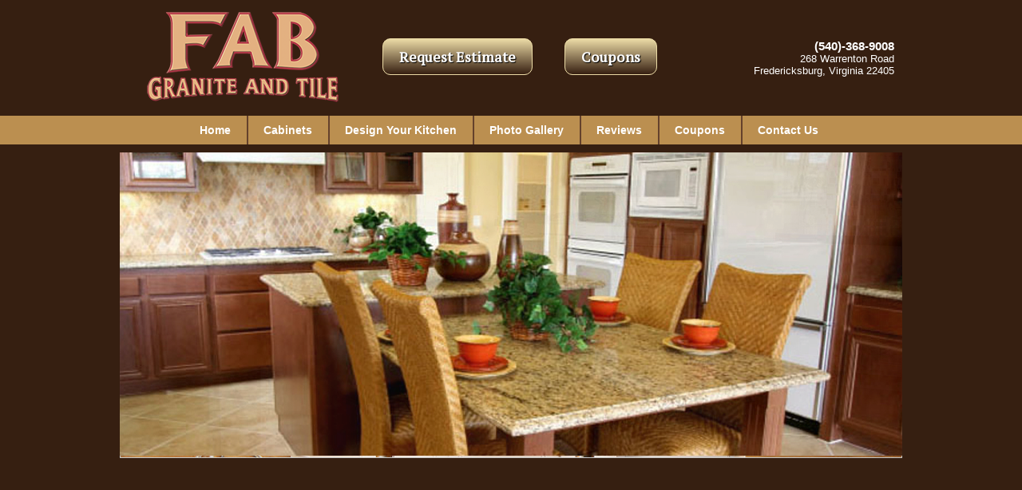

--- FILE ---
content_type: text/html; charset=UTF-8
request_url: https://www.fabgranite.com/
body_size: 6042
content:
<!DOCTYPE html>
<html lang="en">
<head>
<title>FAB Granite and Tile Fredericksburg Virginia Granite Countertops Tile Stone Kitchen Cabinets Fredericksburg VA Custom design, fabrication, and installation of Granite countertops, Tile, and Natural Stone in residential homes, restaurants and offices for kitchen counters, natural stone countertops, islands, fireplaces, bathroom vanities, tile bath surrounds and tile flooring. Featuring Silestone products and Caeserstone Quartz as well as granite slabs to choose from. Complete Bathroom and Kitchen design and remodeling providing sinks, fixtures and hardware Stafford County, Spotsylvania County, Virginia</title>
<meta charset="utf-8" />
<meta name="viewport" content="width=device-width, initial-scale=1, user-scalable=yes" />
<meta name="author" content="CountyWebsiteDesign.com" />
<meta name="copyright" content="Copyright (c) 2019" />
<meta name="generator" content="Paul William Thomas" />
<meta name="keywords" content="Fab, insured, Fab Granite, Fab Tile, Fab Granite and Tile, Granite and Tile, Custom Stone, Custom Stone Fabrication, Custom Stone Fabrication, Custom Stone Installation, Granite installation, natural stone, Tile installation, shower surround, bath surround, reception area, table top, fireplace surround, granite shelving, fireplace mantels, Bathroom tiling, Bathroom Tiles, Kitchen Tiling, Kitchen Tiles, Floor Tiling, Tile Flooring installation, kitchen remodeling, bathroom remodeling, kitchen sinks, bathroom sinks, kitchen faucets, bathroom faucets, Caeserstone Quartz, Silestone products, counter top, granite slabs, color samples, bathroom vanities, granite and tile contractor, granite and tile installation, insured and bonded, insured and bonded contractor, Stafford county, Spotsylvania county, Fredericksburg VA, Fredericksburg Virginia, Spotsylvania Virginia, Spotsylvania VA, Stafford Virginia, Stafford VA, custom granite countertops, natural stone countertops, kitchen tiling, and bathroom tiling, granite countertops bonded, Granite, Tile, Marble, Stone, natural, home, office, business, reception, area, project, restaurant, island, Fabrication, Installation, Kitchen, Bath, Bathroom, Remodel, Remodeling, Counter, Counters, Countertop, Floor, flooring, contractor, table, top, Warrenton, Road, Route, 17, Northern, Virginia, VA, County, Woodbridge, Hartwood, Falmouth, Richmond, Fredericksburg, Stafford, Spotsylvania, 22403, 22401, 22402, 22554, 22430, 22471, countertops" />
<meta name="description" content="FAB Granite and Tile offers Custom design, fabrication, and installation of Granite countertops, Tile, and Natural Stone in residential homes, restaurants and offices for kitchen counters, natural stone countertops, islands, fireplaces, bathroom vanities, tile bath surrounds and tile flooring. Featuring Silestone products and Caeserstone Quartz as well as granite slabs to choose from. Complete Bathroom and Kitchen design and remodeling providing sinks, fixtures and hardware." />

<link rel="stylesheet" type="text/css" media="all" href="https://www.fabgranite.com/css/phplib.css" />
<link rel="stylesheet" type="text/css" media="all" href="https://www.fabgranite.com/css/index.css" /><link rel="stylesheet" type="text/css" media="all" href="https://www.fabgranite.com/css/wowstyle.css" /><script src="https://ajax.googleapis.com/ajax/libs/jquery/3.3.1/jquery.min.js"></script>
    
    
<!-- JSON-LD markup generated by Google Structured Data Markup Helper. -->
<script type="application/ld+json">
{
  "@context" : "http://schema.org",
  "@type" : "LocalBusiness",
  "name" : "FAB Granite and Tile",
 "image" : "https://www.fabgranite.com/images/fabgranite.png",
  "telephone" : "(540) 368-9008",
  "url": "https://www.fabgranite.com/",
  "address" : {
    "@type" : "PostalAddress",
    "streetAddress" : "268 Warrenton Road",
    "addressLocality" : "Fredericksburg",
    "addressRegion" : "VA",
    "addressCountry" : "US",
    "postalCode" : "22405"
  }
}
</script>
<meta property="og:type" content="website" />
<meta property="og:title" content="FAB Granite and Tile" />
<meta property="og:site_name" content="FAB Granite and Tile" />
<meta property="og:url" content="https://www.fabgranite.com/" />
<meta property="og:description" content="FAB Granite and Tile offers Custom design, fabrication, and installation of Granite countertops, Tile, and Natural Stone in residential homes, restaurants and offices for kitchen counters, natural stone countertops, islands, fireplaces, bathroom vanities, tile bath surrounds and tile flooring. Featuring Silestone products and Caeserstone Quartz as well as granite slabs to choose from. Complete Bathroom and Kitchen design and remodeling providing sinks, fixtures and hardware." />
<meta property="og:image" content="https://www.fabgranite.com/images/storefront.jpg" />
<meta property="og:locale" content="en_US" />
    
    
    
    
<link rel="icon" href="https://www.fabgranite.com/favicon.ico" />
<link rel="shortcut icon" href="https://www.fabgranite.com/favicon.png" />
<link rel="canonical" href="https://www.fabgranite.com/index.php" />
<!-- Piwik -->
<script type="text/javascript">
  var _paq = _paq || [];
  _paq.push(["setCookieDomain", "*.www.fabgranite.com"]);
  _paq.push(['trackPageView']);
  _paq.push(['enableLinkTracking']);
  (function() {
    var u="//www.countywebsitestats.com/";
    _paq.push(['setTrackerUrl', u+'piwik.php']);
    _paq.push(['setSiteId', '404']);
    var d=document, g=d.createElement('script'), s=d.getElementsByTagName('script')[0];
    g.type='text/javascript'; g.async=true; g.defer=true; g.src=u+'piwik.js'; s.parentNode.insertBefore(g,s);
  })();
</script>
<noscript><p><img src="//www.countywebsitestats.com/piwik.php?idsite=404" style="border:0;" alt="" /></p></noscript>
<!-- End Piwik Code -->
</head>
<body id="body">
<div id="document">
	<header>
	<div id="header" class="parent div">
		<div id="logo" class="parent div-30 center"><a href="https://www.fabgranite.com" title="FAB Granite and Tile, Inc."><img src="https://www.fabgranite.com/images/fabgranite.png" class="auto" alt="FAB Granite and Tile, Inc." /></a></div>
		<div id="estimate" class="parent div-40 center">
			<div class="parent div">
				<div class="parent div-65 center"><a href="https://www.fabgranite.com/contact-granite-stone-fabricators-northern-virginia.php" class="btn" title="Request Estimate">Request Estimate</a></div>
				<div class="parent div-35 center"><a href="https://www.fabgranite.com/coupons.php" class="btn" title="Coupons">Coupons</a></div>
			</div>
		</div>
		<div id="info" class="parent div-30">
			<div id="phone"><a href="tel:540-368-9008" title="Call">(540)-368-9008</a></div>
			<div id="address"><p>268 Warrenton Road<br />Fredericksburg, Virginia 22405</p></div>
		</div>
	</div>
	</header>
	<nav>
	<div id="nav">
		<ul>	
			<li class="mobile-nav"><a href="javascript:void(0);" id="mobile-icon" onclick="mobile();" title="">NAVIGATION <i class="fa fa-bars"></i></a></li>
			<li><a href="https://www.fabgranite.com" title="Home">Home</a></li>
			<li><a href="https://www.fabgranite.com/kitchen-cabinets-fredericksburg-stafford-spotsylvania-va.php" title="Cabinets">Cabinets</a></li>
			<li><a href="https://www.fabgranite.com/design-your-own-kitchen-countertops.php" title="Design Your Kitchen">Design Your Kitchen</a></li>
			<li><a href="https://gallery.fabgranite.com" title="Photo Gallery">Photo Gallery</a></li>
			<li><a href="https://reviews.fabgranite.com" title="Reviews">Reviews</a></li>
			<li><a href="https://www.fabgranite.com/coupons.php" title="Coupons">Coupons</a></li>
			<li><a href="https://www.fabgranite.com/contact-granite-stone-fabricators-northern-virginia.php" title="Contact Us">Contact Us</a></li>
		</ul>
	</div>
	</nav>
	<main>
	<div id="slideshow">
		<div id="slider">
			<div id="wowslider-container1">
			<div class="ws_images">
				<ul>
					<li><img src="https://www.fabgranite.com/images/slideshow_images/1.jpg" alt="" title="" id="wows1_0"/></li>
					<li><img src="https://www.fabgranite.com/images/slideshow_images/2.jpg" alt="" title="" id="wows1_1"/></li>
					<li><img src="https://www.fabgranite.com/images/slideshow_images/3.jpg" alt="" title="" id="wows1_2"/></li>
					<li><img src="https://www.fabgranite.com/images/slideshow_images/4.jpg" alt="" title="" id="wows1_3"/></li>
					<li><img src="https://www.fabgranite.com/images/slideshow_images/5.jpg" alt="" title="" id="wows1_4"/></li>
					<li><img src="https://www.fabgranite.com/images/slideshow_images/6.jpg" alt="" title="" id="wows1_5"/></li>
					<li><img src="https://www.fabgranite.com/images/slideshow_images/7.jpg" alt="" title="" id="wows1_6"/></li>
				</ul>
			</div>
			<div class="ws_shadow"></div>
			</div>	
			<script type="text/javascript" src="https://www.fabgranite.com/js/wowslider.js"></script>
			<script type="text/javascript" src="https://www.fabgranite.com/js/wowscript.js"></script>
		</div>
	</div>

    <div id="main">
		<div class="parent div">
			<div class="div-10">&nbsp;</div>
            <div class="div-80 center">
          <!-- <iframe width="100%" height="426" src="https://www.youtube.com/embed/iqUgkSu2_O4" frameborder="0" allow="accelerometer; autoplay; encrypted-media; gyroscope; picture-in-picture" allowfullscreen></iframe><br />-->
			
		  <iframe width="100%" height="426" src="https://www.youtube.com/embed/3kRLdzshjf8" frameborder="0" allow="accelerometer; autoplay; encrypted-media; gyroscope; picture-in-picture" allowfullscreen></iframe><br />	
		</div>
        <div class="div-10">&nbsp;</div>
		<div class="parent div spacer-20">
            
			<div class="div-50">
				<p><strong>FAB Granite and Tile, Inc.</strong> is located on Warrenton Road in Fredericksburg, Virginia and offers complete service to meet your Granite and Tile needs.  FAB Granite and Tile specializes in fabrication and installation of custom granite countertops, natural stone countertops, kitchen tiling, and bathroom tiling in Fredericksburg, Stafford County, Spotsylvania County, and throughout Northern Virginia.</p>
				<p>Our Showroom is conveniently located just off of Route 95 southbound on Route 17, which is also called Warrenton Road and runs south from Hartwood.</p>
				<p><strong><em>We have moved</em> directly across the street from our previous location, to 268 Warrenton Road</strong>. Warrenton Road South intersects with Jefferson Davis Highway (Route 1) that runs from Northern Virginia through Woodbridge, Stafford, and Falmouth into Spotsylvania County and all the way down to Richmond, VA.</p>
			</div>
			<div class="parent div-50 center"><img src="https://www.fabgranite.com/images/2023-Kitchen-.jpg" class="auto decor" alt="Granite Kitchen Island Countertops Fredericksburg Virginia"  style="width:98%;" /></div>
		</div>
		<h1>We use State of the Art Laser Measurement &amp; Laser Cut Technology to Insure the Highest Quality Results</h1>
		<div class="parent div">
			<div class="parent div-50 center"><img src="https://www.fabgranite.com/images/2023-Fab-KITCHEN-1.jpg" class="auto decor" alt="Granite Kitchen Countertops Fredericksburg Virginia" style="width:98%;" /></div>
			<div class="parent div-50 center"><img src="https://www.fabgranite.com/images/2023-Fab-KITCHEN-2.jpg" class="auto decor" alt="Granite Kitchen Tile Installation Showroom Fredericksburg Virginia" style="width:98%;"  /></div>
		</div>
		<div class="parent div spacer-10">
			<div>
				<p><strong>FAB Granite and Tile, Inc.</strong> is a reliable, family-run business and we take great pride in providing customized, personal service offering granite slabs, granite countertops and tile fabrication and installations. The President of <strong>FAB Granite and Tile</strong> has been in the business of providing excellent service, exceptional quality and outstanding prices to homeowners and businesses in the Fredericksburg and Stafford area for over 10 years with <strong>FAB Cleaning Service, Inc.</strong> and <strong>FAB Renovations, Inc.</strong></p>
				<p>Our professional and experienced fabricators have completed scores of beautiful stone, granite and tile installations throughout Virginia. Our granite, solid stone and tile showroom along with our countertop fabrication area opened in 2005, where we carefully cut each slab to the custom measurements of each project. Outside our granite showroom and facility is a vast array of granite slabs to choose from which can be viewed during or after business hours.</p>
			</div>
			
		</div>
            <div class="parent div">
			<div class="parent div-50 center"><img src="https://www.fabgranite.com/images/2023-Fab-Flooring.jpg" class="auto decor" alt="Granite Kitchen Countertops Fredericksburg Virginia"  style="width:98%;"/></div>
			<div class="parent div-50 center"><img src="https://www.fabgranite.com/images/2023-Fab-bath-1.jpg" class="auto decor" alt="Granite Kitchen Tile Installation Showroom Fredericksburg Virginia"  style="width:98%;"/></div>
		</div>
            <br>
<!--		<h2>Spanish Tile Collection</h2>
		<div class="parent div">
			<div class="parent div-33 center"><img src="https://www.fabgranite.com/images/spanish-tile-fredericksburg-va.jpg" class="auto decor" alt="Spanish Tile Fredericksburg Virginia" /></div>
			<div class="parent div-33 center"><img src="https://www.fabgranite.com/images/spanish-tile-northern-virginia.jpg" class="auto decor" alt="Spanish Tile Northern Virginia" /></div>
			<div class="parent div-33 center"><img src="https://www.fabgranite.com/images/spanish-tile-collection-va.jpg" class="auto decor" alt="Spanish Tile Collection Virginia" /></div>
		</div>-->
		<div class="parent div spacer-10">
			<div class="parent div-50 center"><img src="https://www.fabgranite.com/images/kitchen_remodeling_design_contractors.jpg" class="auto" alt="Granite Kitchen Remodeling Design Contractors Fredericksburg Virginia" /></div>
			<div class="div-50">
				<p>Within and outside our showroom you will find a wide selection of granite slabs and a variety of color samples as well as CaesarStone Quartz Finishes and SileStone product samples. We also have examples of completed kitchen counter tops, kitchen island tops, bathroom vanity tops and table tops in various colors and types of stone. We can order any color or stone to meet your preference and budget.</p>
				<p><strong>FAB Granite and Tile</strong> offers the finest quality granite and natural stonework to enhance your home, office or business.</p>
			</div>
		</div>
		<div class="parent div">
			 
				<p>With our many years of experience in the fabrication and installation of granite, stone and tile, we are able to design, fabricate and install custom countertops, vanities, tub surrounds, table tops, and fireplaces.</p>
				<p>We are happy to work with you and your design ideas to fabricate and install any stone product, whether it is for your home, office, restaurant or other business.</p>
				<p><strong>FAB Granite and Tile</strong> is an owner-operated business.</p>
				<p>All our fabrications and installations our closely supervised by the owner to ensure customer satisfaction and timely completion of your granite or solid stone surface installation or remodeling and home renovation project.</p>
			
			
		</div>
		<div class="parent div spacer-10">
			<div class="parent div-50 center"><img src="https://www.fabgranite.com/images/granite-countertop-1.jpg" class="auto decor" alt="Granite Countertop Richmond Virginia" /></div>
			<div class="parent div-50 center"><img src="https://www.fabgranite.com/images/granite-countertop-2.jpg" class="auto decor" alt="Granite Countertop Kitchen Richmond Virginia" /></div>
		</div>
            
            <div class="parent div">
			
				<p>As a fully insured and bonded granite contractor, <strong>FAB Granite and Tile</strong> can provide many area references and testimonials to give you the assurance that your project will be completed professionally with high quality products and expert workmanship. Our projects range from complete kitchen remodeling, bathroom remodeling, office area remodeling to single counter top installations.</p>
           </div>
            
            
		<div class="parent div">
			<div class="div-70">
				
				<h1>All of our materials and work are 100% Guaranteed!!</h1>
				<p>We can also supply your kitchen sink, vanity sink along with kitchen faucets, bathroom faucets and accessories to further compliment the beautiful natural stone product installation in your home, office or business.</p>
				<p>Our custom design, fabrication and installation services for granite counter tops and tile include:</p>
				<div class="parent div">
					<div class="div-40">
						<ul>
							<li>Reception Area Countertops</li>
							<li>Kitchen Counter Tops</li>
							<li>Kitchen Island Tops</li>
							<li>Bathroom Vanities</li>
							<li>Bath Surrounds</li>
							<li>Bathroom Tiling</li>
							<li>Kitchen Tiling</li>
							<li>Shower Surrounds</li>
							<li>Fireplace Surrounds</li>
							<li>Fireplace Mantels</li>
							<li>Granite Shelving</li>
							<li>Table Tops</li>
							<li>Tile Flooring</li>
							<li>Tile Walls</li>
						</ul>
					</div>
					<div class="parent div-30 center"><img src="https://www.fabgranite.com/images/SileStone.jpg" class="auto decor" alt="Sile Stone Counters Fredericksburg Virginia" /></div>
					<div class="parent div-30 center"><img src="https://www.fabgranite.com/images/natural_stone.jpg" class="auto decor" alt="Natural Stone Counters Fredericksburg Virginia" /></div>
				</div>
			</div>
			<div class="parent div-30 center">
				<img src="https://www.fabgranite.com/images/Fab-Granite-Countertops-Fredericksburg-VA-7.jpg" class="auto decor" alt="Granite Countertops Richmond Virginia" /><br />
				
			</div>
		</div>
		<div class="parent div spacer-10">
			<div class="parent div-33 center"><img src="https://www.fabgranite.com/images/Fab-Granite-Countertops-Fredericksburg-VA-1.jpg" class="auto decor" alt="Fab Granite Countertops Fredericksburg VA 1" /></div>
			<div class="parent div-33 center"><img src="https://www.fabgranite.com/images/slabs.jpg" class="auto decor" alt="Stone Slabs Richmond Virginia" /></div>
			<div class="parent div-33 center"><img src="https://www.fabgranite.com/images/showertile.jpg" class="auto decor" alt="Tiled Shower Fredericksburg Virginia" /></div>
		</div>
            
            <div class="parent div">
			<div class="parent div-50 center" style="padding:0px 4px;"><img src="https://www.fabgranite.com/images/Fab-Granite-Countertops-Fredericksburg-VA-3.jpg" class="auto decor" alt="Fab Granite Countertops Fredericksburg VA 3" /></div>
			<div class="parent div-50 center" style="padding:0px 4px;"><img src="https://www.fabgranite.com/images/Fab-Granite-Countertops-Fredericksburg-VA-2.jpg" class="auto decor" alt="Fab Granite Countertops Fredericksburg VA 3" /></div>
		</div>
            
            <div class="parent div">
			<div class="parent div-50 center" style="padding:0px 4px;"><img src="https://www.fabgranite.com/images/Fab-Granite-Countertops-Fredericksburg-VA-5.jpg" class="auto decor" alt="Fab Granite Countertops Fredericksburg VA 5" /></div>
			<div class="parent div-50 center" style="padding:0px 4px;"><img src="https://www.fabgranite.com/images/Fab-Granite-Countertops-Fredericksburg-VA-6.jpg" class="auto decor" alt="Fab Granite Countertops Fredericksburg VA 6" /></div>
		</div>   
            
            
            
		<div class="parent div">
			<div class="parent div-50 center"><img src="https://www.fabgranite.com/images/granite-stock.jpg" class="auto decor" alt="Stone Slabs Richmond Virginia" /></div>
			<div class="parent div-50 center"><img src="https://www.fabgranite.com/images/granite-stock2.jpg" class="auto decor" alt="Stone Samples Richmond Virginia" /></div>
		</div>
		<div class="parent div spacer-10">
			<div class="parent div-50 center"><img src="https://www.fabgranite.com/images/granite-stock3.jpg" class="auto decor" alt="Stone Slabs Crafting Richmond Virginia" /></div>
			<div class="parent div-50 center"><img src="https://www.fabgranite.com/images/granite-stock4.jpg" class="auto decor" alt="Stone Slabs Samples Stock Richmond Virginia" /></div>
		</div>
		<div class="parent div">
			<div class="parent div-45 center"><img src="https://www.fabgranite.com/images/storefront.jpg" class="auto decor" alt="Custom Stone Virginia" /></div>
			<div class="div-55">
				<div class="center"><img src="https://www.fabgranite.com/images/granite-countertop.jpg" class="auto decor" alt="Granite Countertops Richmond Virginia" /></div>
				<p>In many cases, <strong>FAB Granite and Tile</strong> can also repair and fix cracks on most interior or exterior stone work. We also carry a line of natural stone, granite, and tile care products to clean and preserve your granite counter top, granite table or tile floor for a lifetime of enjoyment and pride.</p>
				<p>We encourage you to visit our showroom with samples of your cabinets, flooring, paint, fabrics or other items to help you coordinate and narrow your choices of color and stone for your remodeling project or counter top.</p>
			</div>
		</div>
		<!--<h3>Recent Award for Excellence Received</h3>
		<p>Mr. Fahmey Abdelatey of FAB Granite and Tile received the Award for Excellence in Historic Preservation from the Historic Fredericksburg Foundation, Inc. (HFFI) for his home construction at 1317 Charles St.  HFFI acknowledges the individuals and groups that have made exceptional contributions to Historic Preservation in the Fredericksburg region.</p>
		<p>The images below are from the 2016 awards event.</p>
		<div class="parent div">
			<div class="parent div-33 center"><img src="https://www.fabgranite.com/images/HFFI2-Fahemy-handshake.jpg" class="auto decor" alt="Historic Preservation Award Winner" /></div>
			<div class="parent div-33 center"><img src="https://www.fabgranite.com/images/HFFI3-award-Fredericksburg-Historical.jpg" class="auto decor" alt="Historic Fredericksburg Foundation Award" /></div>
			<div class="parent div-33 center"><img src="https://www.fabgranite.com/images/HFFI1-Fahemy-photo.jpg" class="auto decor" alt="Historic Home Construction Virginia" /></div>
		</div>-->
		<div class="parent div box spacer-20 center">
			<h1>Satisfied Customer Comments</h1>
			<p>&quot;Very honest, trustworthy. Fab Granite is a very reputable company.&quot;<br />--M.S. Fredericksburg, VA</p>
			<p>&quot;I highly recommend Fab Granite.&quot;<br />--A.F. Fredericksburg, VA</p>
 			<p>&quot;Excellent Customer Service. Everyone at Fab Granite was helpful.&quot;<br />--A.C. McLean, VA</p>
			<p>&quot;I’m amazed at how fast my granite countertops were nicely installed.&quot;<br />--M.F. Alexandria, Virginia</p>
			<p>&quot;Fabricators were very professional and did a great job cleaning up after themselves.&quot;<br />--J.R. Fredericksburg, VA</p>
			<p>&quot;Very honest, trustworthy. Fab Granite is a very reputable company.&quot;<br />--E.S. Fredericksburg, VA</p>
			<p>&quot;Nice and very quick installation.&quot;<br />--S.C. Stafford, VA</p>
			<p>&quot;Punctual.&quot;<br />--G.T. Fredericksburg, VA</p>
			<p>&quot;Excellent Work.&quot;<br />--T.B. Stafford, VA</p>
			<p>&quot;I was pleasantly surprised at how honest and reasonably priced Fab Granite is. Thank you for my beautiful new fireplace.&quot;<br />--D.W. Stafford, VA</p>
		</div>
		<div class="parent div spacer-10 center">
			<div class="box spacer-20 center">
				<a href="https://search.google.com/local/writereview?placeid=ChIJo_UDHxjqtokRUYfl9p18ex0" title="Google Reviews" target="_blank"><img src="https://www.fabgranite.com/images/google-review.png" class="auto" alt="Google Reviews" /></a><br /><br />
				<img src="https://www.fabgranite.com/images/cards.png" class="auto" alt="All Major Credit Cards Accepted" />
			</div>
		</div>
	</div>
	</main>
	<footer>
	<div id="footer">
		<hr />
		<div id="copyright">Design, Hosting, and Internet Marketing by <a href="http://www.countywebsitedesign.com" title="CountyWebsiteDesign.com">CountyWebsiteDesign.com</a></div>
	</div>
	</footer>
	<div id="cwr">CWR0925m</div></div>
<script type="text/javascript" src="https://www.fabgranite.com/js/index.js"></script>
</body>
</html>


--- FILE ---
content_type: text/css
request_url: https://www.fabgranite.com/css/phplib.css
body_size: 4814
content:
/* Copyright 2018, CountyWebsiteDesign.com */

html{font-family:sans-serif;display:block;}
head{display:none;}
body{margin:0;padding:0;font-size:16px;line-height:normal;color:#000;background-color:#f2f2f2;}
a, a:link, a:visited, a:hover, a:active{text-decoration:none;}
a img{border:0;}
abbr{}
address{font-style:italic;display:block;}
area{display:none;}
article{display:block;}
aside{display:block;}
audio{}
b{font-weight:bold;}
base{}
bdi{}
bdo{}
blockquote{margin:1em 40px 1em 40px;display:block;}
button{}
canvas{}
caption{text-align:center;display:table-caption;}
cite{font-style:italic;}
code{font-family:monospace;}
col{display:table-column;}
colgroup{display:table-column-group;}
datalist{display:none;}
dd{margin-left:40px;display:block;}
del{text-decoration:line-through;}
details{display:block;}
dfn{font-style:italic;}
dialog{}
header, nav, main, footer, article, div{margin:0;padding:0;border:0;font-size:1em;display:block;box-sizing:border-box;}
dl{margin:1em 0;display:block;}
dt{display:block;}
em{font-style:italic;}
embed:focus{outline:none;}
fieldset{margin:0 2px;padding:0.35em 0.75em 0.625em 0.75em;border-style:groove;border-width:2px;display:block;}
figcaption{display:block;}
figure{margin:1em 40px;display:block;}
footer{display:block;}
h1,h2,h3,h4,h5,h6{margin:0;padding:0;border:0;font-size:1em;display:block;}
h1{margin:0.67em 0;font-size:2em;}
h2{margin:0.83em 0;font-size:1.5em;}
h3{margin:1em 0;font-size:1.17em;}
h4{margin:1.33em 0;font-size:1em;}
h5{margin:1.67em 0;font-size:0.83em;}
h6{margin:2.33em 0;font-size:0.67em;}
header{display:block;}
hr{margin:0.5em auto;border-style:inset;border-width:1px;display:block;}
i{font-style:italic;}
iframe{display:block;}
iframe:focus{outline:none;}
img{display:inline-block;}
form, input{margin-top:0;display:block;}
ins{text-decoration:underline;}
kbd{font-family:monospace;}
label{cursor:default;}
legend{margin:0 0 12px 0;padding:0 2px;border:0;display:block;}
li{display:list-item;}
link{display:none;}
map{display:inline;}
mark{background-color:yellow;color:black;}
menu{margin:1em 0;padding-left:40px;list-style-type:disc;display:block;}
menuitem{}
meta{}
meter{}
noscript{}
ol{margin:1em 0;padding-left:40px;list-style-type:decimal;display:block;}
optgroup{}
option{}
output{display:inline;}
p{margin:1em 0;display:block;}
param{display:none;}
picture{}
pre{margin:1em 0;font-family:monospace;white-space:pre;display:block;}
progress{}
q{display:inline;}
q::before{content:open-quote;}
q::after{content:close-quote;}
rp{}
rt{line-height:normal;}
ruby{}
s{text-decoration:line-through;}
samp{font-family:monospace;}
script{display:none;}
section{display:block;}
select{}
small{font-size:smaller;}
source{}
span{}
strike{text-decoration:line-through;}
strong{font-weight:bold;}
style{display:none;}
sub{font-size:smaller;vertical-align:sub;}
summary{display:block;}
sup{font-size:smaller;vertical-align:super;}
table{border-collapse:separate;border-spacing:2px;border-color:gray;display:table;}
tbody{border-color:inherit;vertical-align:middle;display:table-row-group;}
td{vertical-align:inherit;display:table-cell;}
template{}
textarea{}
tfoot{border-color:inherit;vertical-align:middle;display:table-footer-group;}
th{font-weight:bold;text-align:center;vertical-align:inherit;display:table-cell;}
thead{border-color:inherit;vertical-align:middle;display:table-header-group;}
time{}
title{display:none;}
tr{border-color:inherit;vertical-align:inherit;display:table-row;}
track{}
u{text-decoration:underline;}
ul{margin:1em 0;padding-left:40px;list-style-type:disc;display:block;}
var{font-style:italic;}
video{}
wbr{}


legend{text-align:center;font-size:24px;font-weight:bold;color:#69c;}
legend a{color:#900;}
legend a:hover{color:#999;}

u{border-bottom:1px solid;text-decoration:none;}
i{font-style:italic;}
b{font-weight:bold;}
iframe{margin:0;padding:0;border:none;background:transparent;}
fieldset{border:none;}
label{margin:0;padding:0;border:none;font-size:1.1em;color:#666;}

input{margin:0 0 2px 0;padding:4px 10px;font-size:1.1em;}

select
{
	margin:0 12px 12px 0;
	padding:4px 10px;
	width:100%;
	border-radius:8px;
	border:1px solid #aaa;
	font-size:1.1em;
	box-sizing:border-box;
}

textarea
{
	margin:0 12px 12px 0;
	padding:4px 10px;
	width:100%;
	height:200px;
	border-radius:8px;
	border:1px solid #aaa;
	font-size:1.1em;
	box-sizing:border-box;
}

input[type="text"],
input[type="tel"],
input[type="password"],
input[type="date"],
input[type="datetime-local"],
input[type="email"],
input[type="month"],
input[type="range"],
input[type="search"],
input[type="time"],
input[type="week"],
input[type="url"]
{
	margin:0 12px 0 0;
	padding:4px 10px;
	width:100%;
	border-radius:8px;
	border:1px solid #aaa;
	font-size:1.1em;
	box-sizing:border-box;
}

input[type="submit"],
input[type="button"]
{
	background-color:#2ea2cc;
	border-color:#005684;
	height:30px;
	line-height:28px;
	padding:0 12px 2px;
	text-decoration:none;
	cursor:pointer;
	border-radius:4px;
	border-width:1px;
	border-style:solid;
	text-align:center;
	color:#fff;
	font-size:1em;
	box-sizing:border-box;
}

input[type="submit"].serror,
input[type="button"].serror
{
	background-color:#c00;
	border-color:#600;
	height:30px;
	line-height:28px;
	padding:0 12px 2px;
	text-decoration:none;
	cursor:pointer;
	border-radius:4px;
	border-width:1px;
	border-style:solid;
	text-align:center;
	color:#fff;
	font-size:1em;
	font-weight:bold;
	box-sizing:border-box;
}

input[type="submit"].ssuccess,
input[type="button"].ssuccess
{
	background-color:#0c0;
	border-color:#060;
	height:30px;
	line-height:28px;
	padding:0 12px 2px;
	text-decoration:none;
	cursor:pointer;
	border-radius:4px;
	border-width:1px;
	border-style:solid;
	text-align:center;
	color:#fff;
	font-size:1em;
	font-weight:bold;
	box-sizing:border-box;
}

input[type="reset"]
{
	background-color:#eee;
	border-color:#aaa;
	height:30px;
	line-height:28px;
	padding:0 12px 2px;
	text-decoration:none;
	cursor:pointer;
	border-radius:4px;
	border-width:1px;
	border-style:solid;
	text-align:center;
	color:#666;
	font-size:1em;
	box-sizing:border-box;
}

input[type="checkbox"]
{
	width:18px;
	height:18px;
	margin:-4px 4px 0 4px;
	padding:0;
	background-color:#fbfbfb;
	border:1px solid #bbb;
	color:#666;
	cursor:pointer;
	vertical-align:middle;
	display:inline-block;
}

input[type="radio"]
{
	width:18px;
	height:18px;
	margin:-4px 4px 0 4px;
	padding:2px;
	background-color:#fbfbfb;
	border:1px solid #bbb;
	color:#666;
	cursor:pointer;
	vertical-align:middle;
	display:inline-block;
}

input[type="color"]
{
	width:40px;
	height:40px;
	margin:0;
	padding:0;
	background:transparent;
	vertical-align:middle;
}

input[type="number"]
{
	margin:0 12px 0 0;
	padding:4px 10px;
	border-radius:8px;
	border:1px solid #aaa;
	font-size:1.1em;
	box-sizing:border-box;
}

input[type="file"]
{
	border-radius:4px;
	display:inline-block;
}

form em
{
	margin-top:-12px;
	margin-left:12px;
	display:block;
	color:#999;
}

a{color:#999;text-decoration:none;}
a:hover{color:#900;}

.img-right{margin:10px;float:right;}
.img-left{margin:10px;float:left;}




/* phpLIB: upload/drag-n-drop upload */
#file-drag
{
	min-width:260px;
	max-width:1900px;
	min-height:100px;
	max-height:240px;
	border:4px dashed #ddd;
	border-radius:8px;
	font-weight:bold;
	font-size:2em;
	font-style:italic;
	text-align:center;
	padding-top:28px;
	box-sizing:border-box;
	color:#ddd;
	cursor:default;
}

#file-drag:hover
{
	color:#c00;
	border-color:#c00;
	border-style:solid;
	box-shadow:inset 0 2px 2px #ddd;
}

/* phpLIB: upload progress bar */
#progress p
{
	width:240px;
	padding:2px 6px;
	border:1px inset #446;
	border-radius:6px;
	background:#ddd url('./html/default/img/progress.png') 100% 0 repeat-y;
	display:block;
}

#progress p.success
{
	background-color:#0c0;
}

#progress p.failed
{
	background-color:#c00;
}

/* phpLIB: responsive iframes */
.iframe-responsive
{
	position:relative;
	padding-bottom:56.25%;
	padding-top:30px;
	height:0;
	overflow:hidden;
}

.iframe-responsive iframe,
.iframe-responsive object,
.iframe-responsive embed
{
	position:absolute;
	top:0;
	left:0;
	width:100%;
	height:100%;
}


/* phpLIB: defaults */
.i, .italic{font-style:italic;}
.s, .strike{text-decoration:line-through;}
.u, .underline{text-decoration:underline;}
.b, .bold{font-weight:bold;}
.bl, .block{display:block;}
.inl, .inline{display:inline;}
.inbl, .inline-block, .inline_block{display:inline-block;}
.left, .fl, .float-left, .float_left{float:left !important;}
.right, .fr, .float-right, .float_right{float:right !important;}
.center{text-align:center;}
.aligncenter{text-align:center !important;}
.alignright{text-align:right !important;}
.alignleft{text-align:left !important;}
.top{vertical-align:top;}
.middle{vertical-align:middle;}
.bottom{vertical-align:bottom;}
.fsmallest{font-size:0.8em;}
.fsmaller{font-size:0.9em;}
.fsmall{font-size:1.0em;}
.flarge{font-size:1.2em;}
.flarger{font-size:1.6em;}
.flargest{font-size:2.0em;}

/* phpLIB: default colors */
.red{color:#f00;}
.green{color:#0f0;}
.blue{color:#00f;}

/* phpLIB: image auto-scale */
img.auto{max-width:100%;height:auto;}
img.decor{border:1px solid #000;}

/* phpLIB: error, warning, success boxes */
.berror{font-weight:bold;color:#c00;}
.terror{color:#c00;}
.error{margin:0 0 2px 0;padding:0;border:1px solid #c00;}
.error h6{margin:0;padding:2px;background-color:#c00;font-size:14px;font-weight:bold;color:#fff;}
.error p{margin:0;padding:2px;font-size:13px;color:#600;}
.tsuccess{color:#7dc40d;}
.bsuccess
{
	background-color:#0c0;
	border-color:#030;
	height:30px;
	line-height:28px;
	padding:0 12px 2px;
	text-decoration:none;
	cursor:pointer;
	border-radius:4px;
	border-width:1px;
	border-style:solid;
	text-align:center;
	color:#fff;
	font-size:1em;
	box-sizing:border-box;
}
.success{margin:0 0 2px 0;padding:0;border:1px solid #69c;}
.success h6{margin:0;padding:2px;background-color:#69c;font-size:14px;font-weight:bold;color:#fff;}
.success p{margin:0;padding:2px;font-size:13px;color:#000;}
.warning{margin:0 0 2px 0;padding:0;border:1px solid #f90;}
.warning h6{margin:0;padding:2px;background-color:#f90;font-size:14px;font-weight:bold;color:#fff;}
.warning p{margin:0;padding:2px;font-size:13px;color:#000;}

/* phpLIB: section, details, and summary */
/* @notes; sections do not work in IE */
section{margin:6px;padding:0;}
section details{margin:0;padding:8px;border:1px solid #aaa;}
section details summary{margin:0;padding:2px;font-size:2em;font-weight:bold;cursor:pointer;}
section details summary:hover{}


/* phpLIB: default layout formats */
.spacer-10{margin:10px 0 10px 0;}
.spacer-15{margin:15px 0 15px 0;}
.spacer-20{margin:20px 0 20px 0;}
.spacer-30{margin:30px 0 30px 0;}
.spacer-40{margin:40px 0 40px 0;}
.spacer-50{margin:50px 0 50px 0;}
.spacer-60{margin:60px 0 60px 0;}

.clear:before, .div:before, .div-5:before, .div-10:before, .div-15:before, .div-20:before, .div-25:before, .div-30:before, .div-330:before, .div-33:before, .div-35:before, .div-40:before, .div-45:before, .div-50:before, .div-55:before, .div-60:before, .div-65:before, .div-66:before, .div-70:before, .div-75:before, .div-80:before, .div-85:before, .div-90:before, .div-95:before, .div-100:before,
.left:before, .left-5:before, .left-10:before, .left-15:before, .left-20:before, .left-25:before, .left-30:before, .left-33:before, .left-35:before, .left-40:before, .left-45:before, .left-50:before, .left-55:before, .left-60:before, .left-65:before, .left-66:before, .left-70:before, .left-75:before, .left-80:before, .left-85:before, .left-90:before, .left-95:before, .left-100:before,
.right:before, .right-5:before, .right-10:before, .right-15:before, .right-20:before, .right-25:before, .right-30:before, .right-33:before, .right-35:before, .right-40:before, .right-45:before, .right-50:before, .right-55:before, .right-60:before, .right-65:before, .right-66:before, .right-70:before, .right-75:before, .right-80:before, .right-85:before, .right-90:before, .right-95:before, .right-100:before,
.rdiv-5:before, .rdiv-10:before, .rdiv-15:before, .rdiv-20:before, .rdiv-25:before, .rdiv-30:before, .rdiv-33:before, .rdiv-35:before, .rdiv-40:before, .rdiv-45:before, .rdiv-50:before, .rdiv-55:before, .rdiv-60:before, .rdiv-65:before, .rdiv-66:before, .rdiv-70:before, .rdiv-75:before, .rdiv-80:before, .rdiv-85:before, .rdiv-90:before, .rdiv-95:before, .rdiv-100:before,
.clear:after, .div:after, .div-5:after, .div-10:after, .div-15:after, .div-20:after, .div-25:after, .div-30:after, .div-330:after, .div-33:after, .div-35:after, .div-40:after, .div-45:after, .div-50:after, .div-55:after, .div-60:after, .div-65:after, .div-66:after, .div-70:after, .div-75:after, .div-80:after, .div-85:after, .div-90:after, .div-95:after, .div-100:after,
.rdiv-5:after, .rdiv-10:after, .rdiv-15:after, .rdiv-20:after, .rdiv-25:after, .rdiv-30:after, .rdiv-33:after, .rdiv-35:after, .rdiv-40:after, .rdiv-45:after, .rdiv-50:after, .rdiv-55:after, .rdiv-60:after, .rdiv-65:after, .rdiv-66:after, .rdiv-70:after, .rdiv-75:after, .rdiv-80:after, .rdiv-85:after, .rdiv-90:after, .rdiv-95:after, .rdiv-100:after,
.left:after, .left-5:after, .left-10:after, .left-15:after, .left-20:after, .left-25:after, .left-30:after, .left-33:after, .left-35:after, .left-40:after, .left-45:after, .left-50:after, .left-55:after, .left-60:after, .left-65:after, .left-66:after, .left-70:after, .left-75:after, .left-80:after, .left-85:after, .left-90:after, .left-95:after, .left-100:after,
.right:after, .right-5:after, .right-10:after, .right-15:after, .right-20:after, .right-25:after, .right-30:after, .right-33:after, .right-35:after, .right-40:after, .right-45:after, .right-50:after, .right-55:after, .right-60:after, .right-65:after, .right-66:after, .right-70:after, .right-75:after, .right-80:after, .right-85:after, .right-90:after, .right-95:after, .right-100:after
{
	width:0;
	height:0;
	content:".";
	display:block;
	overflow:hidden;
	visibility:hidden;
	font-size:0;
	line-height:0;
}

.clear:after, .div:after, .div-5:after, .div-10:after, .div-15:after, .div-20:after, .div-25:after, .div-30:after, .div-330:after, .div-33:after, .div-35:after, .div-40:after, .div-45:after, .div-50:after, .div-55:after, .div-60:after, .div-65:after, .div-66:after, .div-70:after, .div-75:after, .div-80:after, .div-85:after, .div-90:after, .div-95:after, .div-100:after, 
.left-5:after, .left-10:after, .left-15:after, .left-20:after, .left-25:after, .left-30:after, .left-33:after, .left-35:after, .left-40:after, .left-45:after, .left-50:after, .left-55:after, .left-60:after, .left-65:after, .left-66:after, .left-70:after, .left-75:after, .left-80:after, .left-85:after, .left-90:after, .left-95:after, .left-100:after,
.right-5:after, .right-10:after, .right-15:after, .right-20:after, .right-25:after, .right-30:after, .right-33:after, .right-35:after, .right-40:after, .right-45:after, .right-50:after, .right-55:after, .right-60:after, .right-65:after, .right-66:after, .right-70:after, .right-75:after, .right-80:after, .right-85:after, .right-90:after, .right-95:after, .right-100:after,
.rdiv-5:after, .rdiv-10:after, .rdiv-15:after, .rdiv-20:after, .rdiv-25:after, .rdiv-30:after, .rdiv-33:after, .rdiv-35:after, .rdiv-40:after, .rdiv-45:after, .rdiv-50:after, .rdiv-55:after, .rdiv-60:after, .rdiv-65:after, .rdiv-66:after, .rdiv-70:after, .rdiv-75:after, .rdiv-80:after, .rdiv-85:after, .rdiv-90:after, .rdiv-95:after, .rdiv-100:after
{
	clear:both;
}

.clear{clear:both;}

.div
{
	margin-left:auto;
	margin-right:auto;
	max-width:1920px;
	padding-left:6px;
	padding-right:6px;
}

.div-5, .div-10, .div-15, .div-20, .div-25, .div-30, .div-330, .div-33, .div-35, .div-40, .div-45, .div-50, .div-55, .div-60, .div-65, .div-66, .div-70, .div-75, .div-80, .div-85, .div-90, .div-95, .div-100,
.left-5, .left-10, .left-15, .left-20, .left-25, .left-30, .left-33, .left-35, .left-40, .left-45, .left-50, .left-55, .left-60, .left-65, .left-66, .left-70, .left-75, .left-80, .left-85, .left-90, .left-95, .left-100,
.rdiv-5, .rdiv-10, .rdiv-15, .rdiv-20, .rdiv-25, .rdiv-30, .rdiv-33, .rdiv-35, .rdiv-40, .rdiv-45, .rdiv-50, .rdiv-55, .rdiv-60, .rdiv-65, .rdiv-66, .rdiv-70, .rdiv-75, .rdiv-80, .rdiv-85, .rdiv-90, .rdiv-95, .rdiv-100,
.right-5, .right-10, .right-15, .right-20, .right-25, .right-30, .right-33, .right-35, .right-40, .right-45, .right-50, .right-55, .right-60, .right-65, .right-66, .right-70, .right-75, .right-80, .right-85, .right-90, .right-95, .right-100
{
	padding-left:6px;
	padding-right:6px;
}

.layout
{
	width:99%;
	margin:6px auto;
	padding-top:12px;
	padding-right:12px;
	padding-bottom:12px;
	padding-left:12px;
}

.layout-25
{
	width:25%;
	margin:6px auto;
	padding:12px;
}

.layout-50
{
	width:50%;
	margin:6px auto;
	padding:12px;
}

.layout-75
{
	width:75%;
	margin:6px auto;
	padding:12px;
}

.layout-100
{
	width:100%;
	margin:6px auto;
	padding:12px;
}

.box, .box-98, .box-100
{
	max-width:98%;
	margin:12px auto;
	padding:2px;
	border-radius:8px;
	border:1px solid #aaa;
	background-color:#fff;
	box-sizing:border-box;
}

.box-25
{
	max-width:25%;
	margin:12px auto;
	padding:2px;
	border-radius:8px;
	border:1px solid #aaa;
	background-color:#fff;
	box-sizing:border-box;
}

.box-50
{
	max-width:50%;
	margin:12px auto;
	padding:2px;
	border-radius:8px;
	border:1px solid #aaa;
	background-color:#fff;
	box-sizing:border-box;
}

.box-75
{
	max-width:75%;
	margin:12px auto;
	padding:2px;
	border-radius:8px;
	border:1px solid #aaa;
	background-color:#fff;
	box-sizing:border-box;
}

.box-300
{
	max-width:300px;
	margin:12px auto;
	padding:2px;
	border-radius:8px;
	border:1px solid #aaa;
	background-color:#fff;
	box-sizing:border-box;
}

.box-600
{
	max-width:600px;
	margin:12px auto;
	padding:2px;
	border-radius:8px;
	border:1px solid #aaa;
	background-color:#fff;
	box-sizing:border-box;
}

.box-800
{
	max-width:800px;
	margin:12px auto;
	padding:2px;
	border-radius:8px;
	border:1px solid #aaa;
	background-color:#fff;
	box-sizing:border-box;
}

.box-1200
{
	max-width:1200px;
	margin:12px auto;
	padding:2px;
	border-radius:8px;
	border:1px solid #aaa;
	background-color:#fff;
	box-sizing:border-box;
}

.box-1600
{
	max-width:1600px;
	margin:12px auto;
	padding:2px;
	border-radius:8px;
	border:1px solid #aaa;
	background-color:#fff;
	box-sizing:border-box;
}

.box-1800
{
	max-width:1800px;
	margin:12px auto;
	padding:2px;
	border-radius:8px;
	border:1px solid #aaa;
	background-color:#fff;
	box-sizing:border-box;
}

.box-1900
{
	max-width:1900px;
	margin:12px auto;
	padding:2px;
	border-radius:8px;
	border:1px solid #aaa;
	background-color:#fff;
	box-sizing:border-box;
}




/* phpLIB: pc */
@media all and (min-width:1921px)
{
	.div-5{width:5%;float:left;}
	.div-10{width:10%;float:left;}
	.div-15{width:15%;float:left;}
	.div-20{width:20%;float:left;}
	.div-25{width:25%;float:left;}
	.div-30{width:30%;float:left;}
	.div-330{width:33%;float:left;}
	.div-33{width:33.33333%;float:left;}
	.div-35{width:35%;float:left;}
	.div-40{width:40%;float:left;}
	.div-45{width:45%;float:left;}
	.div-50{width:50%;float:left;}
	.div-55{width:55%;float:left;}
	.div-60{width:60%;float:left;}
	.div-65{width:65%;float:left;}
	.div-66{width:66.66667%;float:left;}
	.div-70{width:70%;float:left;}
	.div-75{width:75%;float:left;}
	.div-80{width:80%;float:left;}
	.div-85{width:85%;float:left;}
	.div-90{width:90%;float:left;}
	.div-95{width:95%;float:left;}
	.div-100{width:100%;clear:both;}
	
	.left-5{width:5%;float:left;}
	.left-10{width:10%;float:left;}
	.left-15{width:15%;float:left;}
	.left-20{width:20%;float:left;}
	.left-25{width:25%;float:left;}
	.left-30{width:30%;float:left;}
	.left-33{width:33.33333%;float:left;}
	.left-35{width:35%;float:left;}
	.left-40{width:40%;float:left;}
	.left-45{width:45%;float:left;}
	.left-50{width:50%;float:left;}
	.left-55{width:55%;float:left;}
	.left-60{width:60%;float:left;}
	.left-65{width:65%;float:left;}
	.left-66{width:66.66667%;float:left;}
	.left-70{width:70%;float:left;}
	.left-75{width:75%;float:left;}
	.left-80{width:80%;float:left;}
	.left-85{width:85%;float:left;}
	.left-90{width:90%;float:left;}
	.left-95{width:95%;float:left;}
	.left-100{width:100%;clear:both;}
	
	.rdiv-5{width:5%;float:right;}
	.rdiv-10{width:10%;float:right;}
	.rdiv-15{width:15%;float:right;}
	.rdiv-20{width:20%;float:right;}
	.rdiv-25{width:25%;float:right;}
	.rdiv-30{width:30%;float:right;}
	.rdiv-33{width:33.33333%;float:right;}
	.rdiv-35{width:35%;float:right;}
	.rdiv-40{width:40%;float:right;}
	.rdiv-45{width:45%;float:right;}
	.rdiv-50{width:50%;float:right;}
	.rdiv-55{width:55%;float:right;}
	.rdiv-60{width:60%;float:right;}
	.rdiv-65{width:65%;float:right;}
	.rdiv-66{width:66.66667%;float:right;}
	.rdiv-70{width:70%;float:right;}
	.rdiv-75{width:75%;float:right;}
	.rdiv-80{width:80%;float:right;}
	.rdiv-85{width:85%;float:right;}
	.rdiv-90{width:90%;float:right;}
	.rdiv-95{width:95%;float:right;}
	.rdiv-100{width:100%;clear:both;}
	
	.right-5{width:5%;float:right;}
	.right-10{width:10%;float:right;}
	.right-15{width:15%;float:right;}
	.right-20{width:20%;float:right;}
	.right-25{width:25%;float:right;}
	.right-30{width:30%;float:right;}
	.right-33{width:33.33333%;float:right;}
	.right-35{width:35%;float:right;}
	.right-40{width:40%;float:right;}
	.right-45{width:45%;float:right;}
	.right-50{width:50%;float:right;}
	.right-55{width:55%;float:right;}
	.right-60{width:60%;float:right;}
	.right-65{width:65%;float:right;}
	.right-66{width:66.66667%;float:right;}
	.right-70{width:70%;float:right;}
	.right-75{width:75%;float:right;}
	.right-80{width:80%;float:right;}
	.right-85{width:85%;float:right;}
	.right-90{width:90%;float:right;}
	.right-95{width:95%;float:right;}
	.right-100{width:100%;clear:both;}
	
	.box-1200, .box-1600, .box-1800, .box-1900{max-width:1000px;}
	
}

@media all and (min-width:1025px) and (max-width:1920px)
{
	.div-5{width:5%;float:left;}
	.div-10{width:10%;float:left;}
	.div-15{width:15%;float:left;}
	.div-20{width:20%;float:left;}
	.div-25{width:25%;float:left;}
	.div-30{width:30%;float:left;}
	.div-330{width:33%;float:left;}
	.div-33{width:33.33333%;float:left;}
	.div-35{width:35%;float:left;}
	.div-40{width:40%;float:left;}
	.div-45{width:45%;float:left;}
	.div-50{width:50%;float:left;}
	.div-55{width:55%;float:left;}
	.div-60{width:60%;float:left;}
	.div-65{width:65%;float:left;}
	.div-66{width:66.66667%;float:left;}
	.div-70{width:70%;float:left;}
	.div-75{width:75%;float:left;}
	.div-80{width:80%;float:left;}
	.div-85{width:85%;float:left;}
	.div-90{width:90%;float:left;}
	.div-95{width:95%;float:left;}
	.div-100{width:100%;clear:both;}
	
	.left-5{width:5%;float:left;}
	.left-10{width:10%;float:left;}
	.left-15{width:15%;float:left;}
	.left-20{width:20%;float:left;}
	.left-25{width:25%;float:left;}
	.left-30{width:30%;float:left;}
	.left-33{width:33.33333%;float:left;}
	.left-35{width:35%;float:left;}
	.left-40{width:40%;float:left;}
	.left-45{width:45%;float:left;}
	.left-50{width:50%;float:left;}
	.left-55{width:55%;float:left;}
	.left-60{width:60%;float:left;}
	.left-65{width:65%;float:left;}
	.left-66{width:66.66667%;float:left;}
	.left-70{width:70%;float:left;}
	.left-75{width:75%;float:left;}
	.left-80{width:80%;float:left;}
	.left-85{width:85%;float:left;}
	.left-90{width:90%;float:left;}
	.left-95{width:95%;float:left;}
	.left-100{width:100%;clear:both;}
	
	.rdiv-5{width:5%;float:right;}
	.rdiv-10{width:10%;float:right;}
	.rdiv-15{width:15%;float:right;}
	.rdiv-20{width:20%;float:right;}
	.rdiv-25{width:25%;float:right;}
	.rdiv-30{width:30%;float:right;}
	.rdiv-33{width:33.33333%;float:right;}
	.rdiv-35{width:35%;float:right;}
	.rdiv-40{width:40%;float:right;}
	.rdiv-45{width:45%;float:right;}
	.rdiv-50{width:50%;float:right;}
	.rdiv-55{width:55%;float:right;}
	.rdiv-60{width:60%;float:right;}
	.rdiv-65{width:65%;float:right;}
	.rdiv-66{width:66.66667%;float:right;}
	.rdiv-70{width:70%;float:right;}
	.rdiv-75{width:75%;float:right;}
	.rdiv-80{width:80%;float:right;}
	.rdiv-85{width:85%;float:right;}
	.rdiv-90{width:90%;float:right;}
	.rdiv-95{width:95%;float:right;}
	.rdiv-100{width:100%;clear:both;}
	
	.right-5{width:5%;float:right;}
	.right-10{width:10%;float:right;}
	.right-15{width:15%;float:right;}
	.right-20{width:20%;float:right;}
	.right-25{width:25%;float:right;}
	.right-30{width:30%;float:right;}
	.right-33{width:33.33333%;float:right;}
	.right-35{width:35%;float:right;}
	.right-40{width:40%;float:right;}
	.right-45{width:45%;float:right;}
	.right-50{width:50%;float:right;}
	.right-55{width:55%;float:right;}
	.right-60{width:60%;float:right;}
	.right-65{width:65%;float:right;}
	.right-66{width:66.66667%;float:right;}
	.right-70{width:70%;float:right;}
	.right-75{width:75%;float:right;}
	.right-80{width:80%;float:right;}
	.right-85{width:85%;float:right;}
	.right-90{width:90%;float:right;}
	.right-95{width:95%;float:right;}
	.right-100{width:100%;clear:both;}
	
	.box-1200, .box-1600, .box-1800, .box-1900{max-width:1000px;}
	
}

@media (min-width:1900px)
{
	.box-1900{max-width:1900px;}
}

@media (min-width:1800px) and (max-width:1899px)
{
	.box-1800, .box-1900{max-width:1800px;}
}

@media (min-width:1600px) and (max-width:1799px)
{
	.box-1600, .box-1800, .box-1900{max-width:1600px;}
}

@media (min-width:1200px) and (max-width:1599px)
{
	.box-1200, .box-1600, .box-1800, .box-1900{max-width:1200px;}
}

/* phpLIB: tablet & low end pc */
@media (min-width:769px) and (max-width:1024px)
{
	.tablet-hide{display:none !important;}
	
	.div-5{width:5%;float:left;}
	.div-10{width:10%;float:left;}
	.div-15{width:15%;float:left;}
	.div-20{width:20%;float:left;}
	.div-25{width:25%;float:left;}
	.div-30{width:30%;float:left;}
	.div-330{width:33%;float:left;}
	.div-33{width:33.33333%;float:left;}
	.div-35{width:35%;float:left;}
	.div-40{width:40%;float:left;}
	.div-45{width:45%;float:left;}
	.div-50{width:50%;float:left;}
	.div-55{width:55%;float:left;}
	.div-60{width:60%;float:left;}
	.div-65{width:65%;float:left;}
	.div-66{width:66.66667%;float:left;}
	.div-70{width:70%;float:left;}
	.div-75{width:75%;float:left;}
	.div-80{width:80%;float:left;}
	.div-85{width:85%;float:left;}
	.div-90{width:90%;float:left;}
	.div-95{width:95%;float:left;}
	.div-100{width:100%;clear:both;}
	
	.left-5{width:5%;float:left;}
	.left-10{width:10%;float:left;}
	.left-15{width:15%;float:left;}
	.left-20{width:20%;float:left;}
	.left-25{width:25%;float:left;}
	.left-30{width:30%;float:left;}
	.left-33{width:33.33333%;float:left;}
	.left-35{width:35%;float:left;}
	.left-40{width:40%;float:left;}
	.left-45{width:45%;float:left;}
	.left-50{width:50%;float:left;}
	.left-55{width:55%;float:left;}
	.left-60{width:60%;float:left;}
	.left-65{width:65%;float:left;}
	.left-66{width:66.66667%;float:left;}
	.left-70{width:70%;float:left;}
	.left-75{width:75%;float:left;}
	.left-80{width:80%;float:left;}
	.left-85{width:85%;float:left;}
	.left-90{width:90%;float:left;}
	.left-95{width:95%;float:left;}
	.left-100{width:100%;clear:both;}
	
	.rdiv-5{width:5%;float:right;}
	.rdiv-10{width:10%;float:right;}
	.rdiv-15{width:15%;float:right;}
	.rdiv-20{width:20%;float:right;}
	.rdiv-25{width:25%;float:right;}
	.rdiv-30{width:30%;float:right;}
	.rdiv-33{width:33.33333%;float:right;}
	.rdiv-35{width:35%;float:right;}
	.rdiv-40{width:40%;float:right;}
	.rdiv-45{width:45%;float:right;}
	.rdiv-50{width:50%;float:right;}
	.rdiv-55{width:55%;float:right;}
	.rdiv-60{width:60%;float:right;}
	.rdiv-65{width:65%;float:right;}
	.rdiv-66{width:66.66667%;float:right;}
	.rdiv-70{width:70%;float:right;}
	.rdiv-75{width:75%;float:right;}
	.rdiv-80{width:80%;float:right;}
	.rdiv-85{width:85%;float:right;}
	.rdiv-90{width:90%;float:right;}
	.rdiv-95{width:95%;float:right;}
	.rdiv-100{width:100%;clear:both;}
	
	.right-5{width:5%;float:right;}
	.right-10{width:10%;float:right;}
	.right-15{width:15%;float:right;}
	.right-20{width:20%;float:right;}
	.right-25{width:25%;float:right;}
	.right-30{width:30%;float:right;}
	.right-33{width:33.33333%;float:right;}
	.right-35{width:35%;float:right;}
	.right-40{width:40%;float:right;}
	.right-45{width:45%;float:right;}
	.right-50{width:50%;float:right;}
	.right-55{width:55%;float:right;}
	.right-60{width:60%;float:right;}
	.right-65{width:65%;float:right;}
	.right-66{width:66.66667%;float:right;}
	.right-70{width:70%;float:right;}
	.right-75{width:75%;float:right;}
	.right-80{width:80%;float:right;}
	.right-85{width:85%;float:right;}
	.right-90{width:90%;float:right;}
	.right-95{width:95%;float:right;}
	.right-100{width:100%;clear:both;}
	
	.box-25{max-width:50%;}
	.box-800, .box-1200, .box-1600, .box-1800, .box-1900{max-width:700px;}
	
}

/* phpLIB: mobile */
@media all and (max-width:768px)
{
	.mobile-hide{display:none !important;}
	
	.div-5, .div-10, .div-15, .div-20, .div-25, .div-30, .div-330, .div-33, .div-35, .div-40, 
	.div-45, .div-50, .div-55, .div-60, .div-65, .div-66, .div-70, .div-75, .div-80, 
	.div-85, .div-90, .div-95, .div-100, 
	.rdiv-5, .rdiv-10, .rdiv-15, .rdiv-20, .rdiv-25, .rdiv-30, .rdiv-33, .rdiv-35, .rdiv-40, 
	.rdiv-45, .rdiv-50, .rdiv-55, .rdiv-60, .rdiv-65, .rdiv-66, .rdiv-70, .rdiv-75, .rdiv-80, 
	.rdiv-85, .rdiv-90, .rdiv-95, .rdiv-100
	{
		width:100%;
		padding-left:6px;
		padding-right:6px;
		float:none;
	}
	
	.div-100{width:100%;clear:both;}
	.rdiv-100{width:100%;clear:both;}
	
	.left-5{width:5%;float:left;padding-left:6px;padding-right:6px;}
	.left-10{width:10%;float:left;padding-left:6px;padding-right:6px;}
	.left-15{width:15%;float:left;padding-left:6px;padding-right:6px;}
	.left-20{width:20%;float:left;padding-left:6px;padding-right:6px;}
	.left-25{width:25%;float:left;padding-left:6px;padding-right:6px;}
	.left-30{width:30%;float:left;padding-left:6px;padding-right:6px;}
	.left-33{width:33.33333%;float:left;padding-left:6px;padding-right:6px;}
	.left-35{width:35%;float:left;padding-left:6px;padding-right:6px;}
	.left-40{width:40%;float:left;padding-left:6px;padding-right:6px;}
	.left-45{width:45%;float:left;padding-left:6px;padding-right:6px;}
	.left-50{width:50%;float:left;padding-left:6px;padding-right:6px;}
	.left-55{width:55%;float:left;padding-left:6px;padding-right:6px;}
	.left-60{width:60%;float:left;padding-left:6px;padding-right:6px;}
	.left-65{width:65%;float:left;padding-left:6px;padding-right:6px;}
	.left-66{width:66.66667%;float:left;padding-left:6px;padding-right:6px;}
	.left-70{width:70%;float:left;padding-left:6px;padding-right:6px;}
	.left-75{width:75%;float:left;padding-left:6px;padding-right:6px;}
	.left-80{width:80%;float:left;padding-left:6px;padding-right:6px;}
	.left-85{width:85%;float:left;padding-left:6px;padding-right:6px;}
	.left-90{width:90%;float:left;padding-left:6px;padding-right:6px;}
	.left-95{width:95%;float:left;padding-left:6px;padding-right:6px;}
	.left-100{width:100%;clear:both;padding-left:6px;padding-right:6px;}
	
	.right-5{width:5%;float:right;padding-left:6px;padding-right:6px;}
	.right-10{width:10%;float:right;padding-left:6px;padding-right:6px;}
	.right-15{width:15%;float:right;padding-left:6px;padding-right:6px;}
	.right-20{width:20%;float:right;padding-left:6px;padding-right:6px;}
	.right-25{width:25%;float:right;padding-left:6px;padding-right:6px;}
	.right-30{width:30%;float:right;padding-left:6px;padding-right:6px;}
	.right-33{width:33.33333%;float:right;padding-left:6px;padding-right:6px;}
	.right-35{width:35%;float:right;padding-left:6px;padding-right:6px;}
	.right-40{width:40%;float:right;padding-left:6px;padding-right:6px;}
	.right-45{width:45%;float:right;padding-left:6px;padding-right:6px;}
	.right-50{width:50%;float:right;padding-left:6px;padding-right:6px;}
	.right-55{width:55%;float:right;padding-left:6px;padding-right:6px;}
	.right-60{width:60%;float:right;padding-left:6px;padding-right:6px;}
	.right-65{width:65%;float:right;padding-left:6px;padding-right:6px;}
	.right-66{width:66.66667%;float:right;padding-left:6px;padding-right:6px;}
	.right-70{width:70%;float:right;padding-left:6px;padding-right:6px;}
	.right-75{width:75%;float:right;padding-left:6px;padding-right:6px;}
	.right-80{width:80%;float:right;padding-left:6px;padding-right:6px;}
	.right-85{width:85%;float:right;padding-left:6px;padding-right:6px;}
	.right-90{width:90%;float:right;padding-left:6px;padding-right:6px;}
	.right-95{width:95%;float:right;padding-left:6px;padding-right:6px;}
	.right-100{width:100%;clear:both;padding-left:6px;padding-right:6px;}
	
	.box-25{max-width:50%;}
	.box-600, .box-800, .box-1200, .box-1600, .box-1800, .box-1900{max-width:300px;}
	
	.img-right{float:none;}
	.img-left{float:none;}
	
}

.parent
{
	padding-left:0px;
	padding-right:0px;
}


--- FILE ---
content_type: text/css
request_url: https://www.fabgranite.com/css/index.css
body_size: 1432
content:
/* Copyright 2018, CountyWebsiteDesign.com */

@import url(https://use.fontawesome.com/releases/v5.5.0/css/all.css);
@import url(https://fonts.googleapis.com/css?family=PT+Serif);

body
{
	margin:0;
	padding:0;
	background-color:#361f11;
	font-family:Verdana, Arial, Helvetica, sans-serif;
	font-size:13px;
	color:#ecdba6;
}

a, a:link, a:visited{color:#fff;text-decoration:underline;}
a:hover, a:active{color:#ecdba6;text-decoration:underline;}

img.decor
{
	margin:1em 0 0 0;
	padding:0;
	border:1px solid #ecdba6;
	box-sizing:border-box;
}

#header
{
	max-width:980px;
	margin:0 auto;
	padding:10px;
	color:#fff;
}

#estimate
{
	margin-top:1.5em;
}

#info
{
	margin-top:3em;
	text-align:right;
}

#phone
{
	margin:0;
	font-size:1.17em;
	font-weight:bold;
}

#phone a, #phone a:hover{color:#fff;text-decoration:none;}

#address p{margin:0;}

.btn
{
  margin:1em 0;
  padding:10px 20px;
  border:solid #ecdba6 1px;
  background: #ecdba6;
  background-image: -webkit-linear-gradient(top, #ecdba6, #361f11);
  background-image: -moz-linear-gradient(top, #ecdba6, #361f11);
  background-image: -ms-linear-gradient(top, #ecdba6, #361f11);
  background-image: -o-linear-gradient(top, #ecdba6, #361f11);
  background-image: linear-gradient(to bottom, #ecdba6, #361f11);
  -webkit-border-radius: 20;
  -moz-border-radius: 20;
  border-radius: 10px;
  text-shadow: 1px 1px 1px #000000;
	color: #fff;
	font-family:'PT Serif', Verdana, serif;
  font-size:1.4em;
  font-weight:bold;
  text-align:center;
	text-decoration:none !important;
	display:inline-block;
}

.btn:hover
{
	background:#361f11;
	background-image:-webkit-linear-gradient(top, #361f11, #ecdba6);
	background-image:-moz-linear-gradient(top, #361f11, #ecdba6);
	background-image:-ms-linear-gradient(top, #361f11, #ecdba6);
	background-image:-o-linear-gradient(top, #361f11, #ecdba6);
	background-image:linear-gradient(to bottom, #361f11, #ecdba6);
	text-decoration:none;
}

#nav
{
	margin:0 auto;
	padding:0;
	background-color:#bb8f50;
}

#nav ul
{
	margin:0;
	padding:0;
	position:relative;
	list-style-type:none;
	text-align:center;
}

#nav ul li
{
	margin:0 0 0 -5px;
	padding:0;
	position:relative;
	display:inline-block;
	box-sizing:border-box;
}

#nav ul li:not(:last-child)
{
	border-right:2px solid #64412c;
}

#nav ul li a
{
	margin:0;
	padding:10px 20px;
	font-size:14px;
	font-weight:bold;
	color:#fff;
	text-align:center;
	text-decoration:none;
	display:block;
}

#nav ul li a:hover
{
	background-color:#64412c;
}

#nav ul li ul.drop
{
	min-width:160px;
	margin:0;
	padding:0;
	position:absolute;
	display:none;
	z-index:1;
}

#nav ul li ul.drop li
{
	display:block;
}

#nav ul li ul.drop li a
{
	margin:0;
	padding:12px 16px;
	text-align:left;
	text-decoration:none;
	display:block;
}

#nav ul li ul.drop li a:hover
{
	margin:0;
}

#nav ul li a.active
{
	margin:0;
}

#nav ul li:hover .drop{display:block;}

#nav li.mobile-nav
{
	text-align:center;
	display:none !important;
}

#nav li.mobile-nav a{font-size:20px;}

#main
{
	max-width:980px;
	margin:0 auto;
	padding:10px;
}

h1
{
	margin:1em 0;
	font-size:15px;
	font-weight:bold;
	color:#fc0;
	text-align:center;
}

h2
{
	margin:1em 0;
	font-size:1.17em;
	font-weight:bold;
	color:#ecdba6;
	text-align:center;
}

h3
{
	font-size:15px;
	font-weight:bold;
	color:#fc0;
}

.box
{
	max-width:70%;
	padding-top:8px;
	border:none;
	border-radius:0;
	background-color:#27160c;
}

.box h1{margin:0 0 1em 0;font-size:large;color:#ecdba6;}

.youtube{border:1px solid #ecdba6;}

#slideshow
{
	background:transparent;
}

#slider
{
	max-width:980px;
	margin:10px auto;
	padding:0;
}

#footer
{
	max-width:980px;
	margin:0 auto;
	padding:0;
}

#footer hr
{
	width:85%;
	border-color:#fff;
}

#copyright
{
	margin:0;
	padding:0;
	font-family:Georgia, 'Times New Roman', Times, serif;
	font-size:small;
	font-style:italic;
	text-align:center;
}

#cwr
{
	margin:0;
	padding:0;
	font-size:xx-small;
	text-align:center;
}

.hide{display:inline;}
.break{display:inline;}

@media all and (max-width:900px)
{
	#nav ul li a{padding:10px;}
}

@media all and (max-width:768px)
{
	
	.hide{display:none;}
	.break{display:block;}

	.btn{margin:0.25em 0;}

	#info{margin:0.5em 0;text-align:center;}
	#phone{margin-bottom:0.5em;font-size:20px;}

	#nav ul li:not(:first-child){display:none;}
	#nav ul li.mobile-nav{font-size:20px;display:block !important;}

	#nav.mobile ul li
	{
		margin:0;
		text-align:center;
		display:block;
	}

	#nav.mobile ul li a{font-size:20px;}

	#nav.mobile ul li ul.drop
	{
		position:relative;
		text-align:center;
		display:block;
	}

}
           .coupon
{
	margin:0 0 10px 0;
	padding:5px;
	border:2px dashed #640000;
	text-align:center;
	box-sizing:border-box;
    color:#361f11;
    background: #ffffff;
}

.info
{
	font-size:x-large;
	color:#361f11;
}


.price
{
	margin:20px 0 6px 0;
	font-size:xx-large;
	color:#640000;
	font-weight:bold;
}


--- FILE ---
content_type: text/javascript
request_url: https://www.fabgranite.com/js/wowscript.js
body_size: 589
content:
function ws_fade(c, a, b) { var e = jQuery, g = e(this), d = e(".ws_list", b), h = { position: "absolute", left: 0, top: 0, width: "100%", height: "100%", maxHeight: "none", maxWidth: "none", transform: "translate3d(0,0,0)" }, f = e("<div>").addClass("ws_effect ws_fade").css(h).css("overflow", "hidden").appendTo(b); this.go = function (i, j) { var k = e(a.get(i)), m = { width: k.width(), height: k.height() }; k = k.clone().css(h).css(m).appendTo(f); if (!c.noCross) { var l = e(a.get(j)).clone().css(h).css(m).appendTo(f); wowAnimate(l, { opacity: 1 }, { opacity: 0 }, c.duration, function () { l.remove() }) } wowAnimate(k, { opacity: 0 }, { opacity: 1 }, c.duration, function () { g.trigger("effectEnd"); k.remove() }) } };
jQuery("#wowslider-container1").wowSlider({ effect: "fade", prev: "", next: "", duration: 30 * 100, delay: 30 * 100, width: 960, height: 540, autoPlay: true, autoPlayVideo: false, playPause: false, stopOnHover: false, loop: false, bullets: 0, caption: true, captionEffect: "parallax", controls: false, controlsThumb: false, responsive: 2, fullScreen: false, gestures: 2, onBeforeStep: 0, images: 0 });
